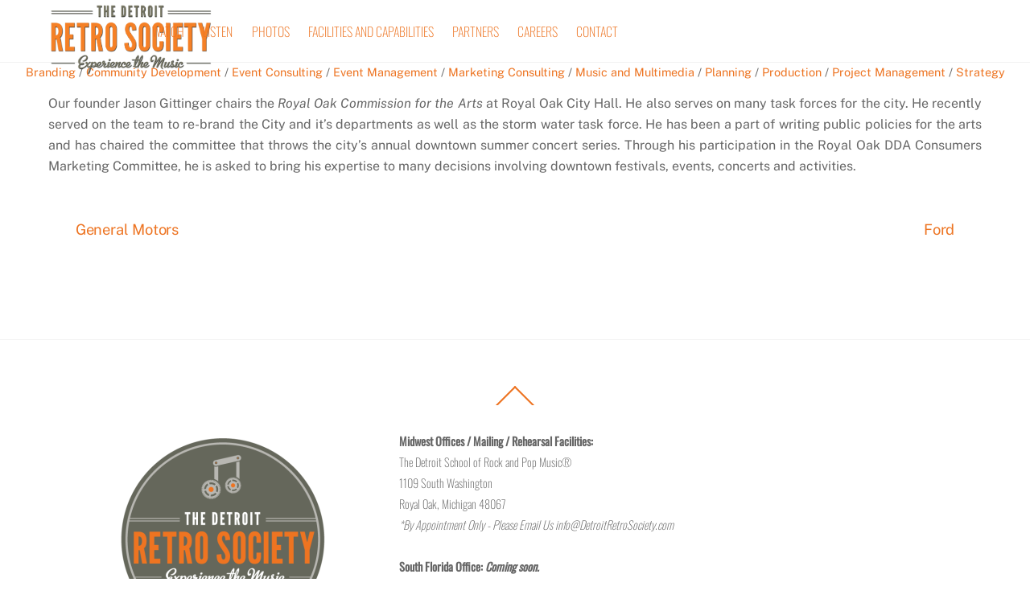

--- FILE ---
content_type: text/plain
request_url: https://www.google-analytics.com/j/collect?v=1&_v=j102&a=1821963578&t=pageview&_s=1&dl=https%3A%2F%2Fwww.detroitretrosociety.com%2Fproject%2Fcity-royal-oak%2F&ul=en-us%40posix&dt=City%20of%20Royal%20Oak%20-%20The%20Detroit%20Retro%20Society&sr=1280x720&vp=1280x720&_u=IGBAgAABAAAAACAAI~&jid=726363431&gjid=46336553&cid=361408333.1768841992&tid=UA-1870554-6&_gid=1680209125.1768841992&_slc=1&z=1398209116
body_size: -454
content:
2,cG-36J1DQ2CXD